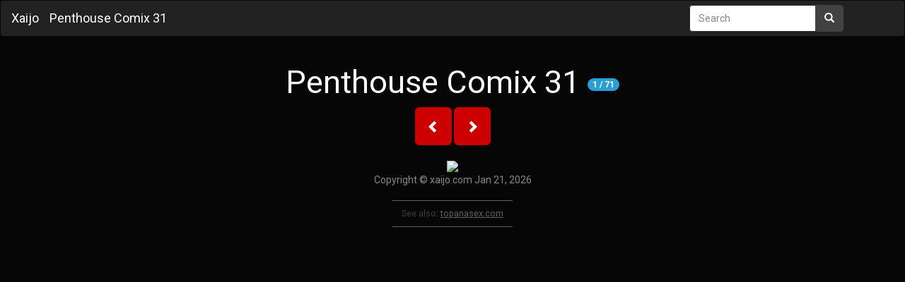

--- FILE ---
content_type: text/html; charset=utf-8
request_url: https://xaijo.com/view/penthousecomix31
body_size: 1959
content:
<!doctype html><html lang=en>
<head>
<meta charset=utf-8>
<meta http-equiv=X-UA-Compatible content="IE=edge">
<meta name=viewport content="width=device-width,initial-scale=1">
<meta charset=utf-8>
<link rel=stylesheet href=https://maxcdn.bootstrapcdn.com/bootstrap/3.3.6/css/bootstrap.min.css integrity=sha384-1q8mTJOASx8j1Au+a5WDVnPi2lkFfwwEAa8hDDdjZlpLegxhjVME1fgjWPGmkzs7 crossorigin=anonymous>
<link href=https://maxcdn.bootstrapcdn.com/bootswatch/3.3.7/cyborg/bootstrap.min.css rel=stylesheet integrity=sha384-D9XILkoivXN+bcvB2kSOowkIvIcBbNdoDQvfBNsxYAIieZbx8/SI4NeUvrRGCpDi crossorigin=anonymous>
<link rel=stylesheet href=https://maxcdn.bootstrapcdn.com/font-awesome/4.5.0/css/font-awesome.min.css integrity=sha384-XdYbMnZ/QjLh6iI4ogqCTaIjrFk87ip+ekIjefZch0Y+PvJ8CDYtEs1ipDmPorQ+ crossorigin=anonymous>
<script src=https://ajax.googleapis.com/ajax/libs/jquery/2.1.4/jquery.min.js integrity=sha384-8gBf6Y4YYq7Jx97PIqmTwLPin4hxIzQw5aDmUg/DDhul9fFpbbLcLh3nTIIDJKhx crossorigin=anonymous></script>
<script src=https://maxcdn.bootstrapcdn.com/bootstrap/3.3.6/js/bootstrap.min.js integrity=sha384-0mSbJDEHialfmuBBQP6A4Qrprq5OVfW37PRR3j5ELqxss1yVqOtnepnHVP9aJ7xS crossorigin=anonymous></script>
<!--[if lt IE 9]><script src=https://oss.maxcdn.com/libs/html5shiv/3.7.0/html5shiv.js></script>
<script src=https://oss.maxcdn.com/libs/respond.js/1.4.2/respond.min.js></script><![endif]--><meta name=distribution content="global">
<meta name=robots content="follow, all">
<meta name=generator content="Adult Galleries CMS">
<meta name=yandex-verification content='507e598c10b626ab'>
<meta name=msvalidate.01 content="23574F5151B4D5542CA013C367497C8C">
<title>Penthouse Comix 31 | Xaijo </title>
<meta name=description content="Penthouse Comix 31">
<meta name=keywords content="Penthouse Comix 31">
<meta property="og:type" content="article">
<meta property="og:title" content="Penthouse Comix 31">
<meta name=twitter:card content="summary">
<meta name=twitter:title content="Penthouse Comix 31">
<meta name=twitter:description content="Penthouse Comix 31">
<script type=application/ld+json>
{
  "@context":"http://schema.org",
  "@type":"LiveBlogPosting",
  "@id":"http://xaijo.com/view/penthousecomix31",
  "headline":"Penthouse Comix 31",
  "description":"Penthouse Comix 31"
}

</script>
<script async src="https://www.googletagmanager.com/gtag/js?id=G-E6DMLKPHX2"></script>
<script>
  window.dataLayer = window.dataLayer || [];
  function gtag(){dataLayer.push(arguments);}
  gtag('js', new Date());

  gtag('config', 'G-E6DMLKPHX2');
</script>
<meta name=msvalidate.01 content="23574F5151B4D5542CA013C367497C8C">
</head>
<body>
<nav class="navbar navbar-inverse navbar-default" role=navigation style=width:100%>
<div class=container style=width:100%>
<div class=navbar-header>
<button type=button class=navbar-toggle data-toggle=collapse data-target=#bs-example-navbar-collapse-1>
<span class=sr-only>Toggle navigation</span>
<span class=icon-bar></span>
<span class=icon-bar></span>
<span class=icon-bar></span>
</button>
<a class=navbar-brand href=/>Xaijo</a>
<a class=navbar-brand href="https://xaijo.com/view/penthousecomix31">Penthouse Comix 31</a>
</div>
<div class="collapse navbar-collapse" id=bs-example-navbar-collapse-1>
<div class="col-sm-3 col-md-3 pull-right">
<form class=navbar-form role=search action=//google.com/search method=get accept-charset=UTF-8>
<input type=hidden name=sitesearch value=xaijo.com>
<div class=input-group>
<input type=text class=form-control placeholder=Search name=q>
<div class=input-group-btn>
<button class="btn btn-default" type=submit><i class="glyphicon glyphicon-search"></i></button>
</div>
</div>
</form>
</div>
</div>
</div>
</nav>
<div class=container style=width:100%>
<table width=100%; style=background-color:initial>
<tr>
<td width=10%; style=vertical-align:top> </td>
<td width=80%; style=vertical-align:top>
<center>
<h2>Penthouse Comix 31 <span class=badge>1 / 71</span></h2>
<button type=button class="btn btn-danger btn-lg glyphicon glyphicon-chevron-left" onclick="document.location='/view/penthousecomix31?image=0'"></button>
<button type=button class="btn btn-danger btn-lg glyphicon glyphicon-chevron-right" onclick="document.location='/view/penthousecomix31?image=2'"></button> <br> <br>
<a href="/view/penthousecomix31?image=2"><img style=z-index:-5 src=http://cdn1.xaijo.com/7/ir/gi6/0.png></a>
</center>
</td>
<td width=10%; style=vertical-align:top> <b> </td>
</tr>
</table>
</div>
<center>
<footer>
<p>Copyright &copy; xaijo.com Jan 21, 2026</p>
</div>
</footer>
</center>
<aside style="margin:1.5em auto;padding:.75em 1em;border-top:1px solid;border-bottom:1px solid;opacity:.7;font-size:.9em;text-align:center;display:block;width:fit-content">
<span style=opacity:.6>See also:</span>
<a href=https://topanasex.com/ style=color:inherit;text-decoration:underline rel=noopener>topanasex.com</a>
</aside><script defer src="https://static.cloudflareinsights.com/beacon.min.js/vcd15cbe7772f49c399c6a5babf22c1241717689176015" integrity="sha512-ZpsOmlRQV6y907TI0dKBHq9Md29nnaEIPlkf84rnaERnq6zvWvPUqr2ft8M1aS28oN72PdrCzSjY4U6VaAw1EQ==" data-cf-beacon='{"version":"2024.11.0","token":"e47a1d39dde947b28fdb927c6133f55a","r":1,"server_timing":{"name":{"cfCacheStatus":true,"cfEdge":true,"cfExtPri":true,"cfL4":true,"cfOrigin":true,"cfSpeedBrain":true},"location_startswith":null}}' crossorigin="anonymous"></script>
</body>
</html>